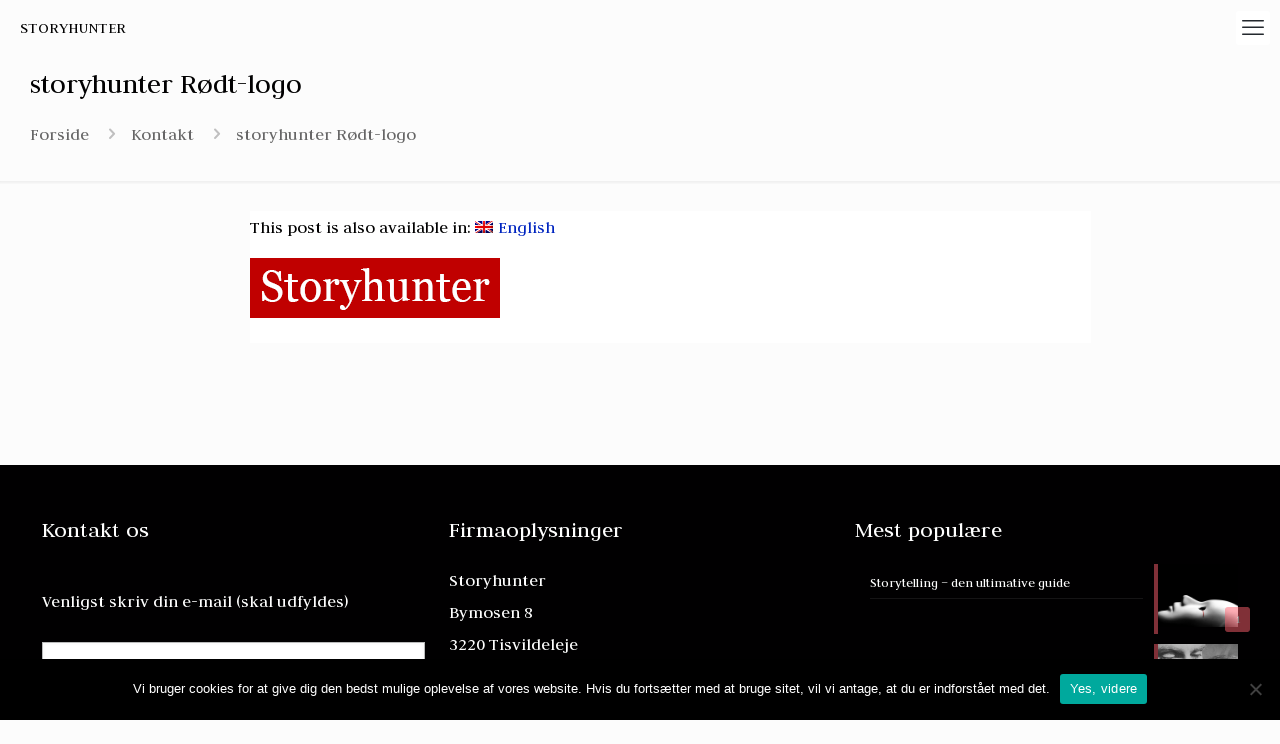

--- FILE ---
content_type: text/html; charset=utf-8
request_url: https://www.google.com/recaptcha/api2/anchor?ar=1&k=6Ld2IJcUAAAAAL-F0jcR9Ku_3jrc5VY2PmG4_tf4&co=aHR0cHM6Ly93d3cuc3RvcnlodW50ZXIuZGs6NDQz&hl=en&v=PoyoqOPhxBO7pBk68S4YbpHZ&size=invisible&anchor-ms=20000&execute-ms=30000&cb=84xb0tddth2p
body_size: 48562
content:
<!DOCTYPE HTML><html dir="ltr" lang="en"><head><meta http-equiv="Content-Type" content="text/html; charset=UTF-8">
<meta http-equiv="X-UA-Compatible" content="IE=edge">
<title>reCAPTCHA</title>
<style type="text/css">
/* cyrillic-ext */
@font-face {
  font-family: 'Roboto';
  font-style: normal;
  font-weight: 400;
  font-stretch: 100%;
  src: url(//fonts.gstatic.com/s/roboto/v48/KFO7CnqEu92Fr1ME7kSn66aGLdTylUAMa3GUBHMdazTgWw.woff2) format('woff2');
  unicode-range: U+0460-052F, U+1C80-1C8A, U+20B4, U+2DE0-2DFF, U+A640-A69F, U+FE2E-FE2F;
}
/* cyrillic */
@font-face {
  font-family: 'Roboto';
  font-style: normal;
  font-weight: 400;
  font-stretch: 100%;
  src: url(//fonts.gstatic.com/s/roboto/v48/KFO7CnqEu92Fr1ME7kSn66aGLdTylUAMa3iUBHMdazTgWw.woff2) format('woff2');
  unicode-range: U+0301, U+0400-045F, U+0490-0491, U+04B0-04B1, U+2116;
}
/* greek-ext */
@font-face {
  font-family: 'Roboto';
  font-style: normal;
  font-weight: 400;
  font-stretch: 100%;
  src: url(//fonts.gstatic.com/s/roboto/v48/KFO7CnqEu92Fr1ME7kSn66aGLdTylUAMa3CUBHMdazTgWw.woff2) format('woff2');
  unicode-range: U+1F00-1FFF;
}
/* greek */
@font-face {
  font-family: 'Roboto';
  font-style: normal;
  font-weight: 400;
  font-stretch: 100%;
  src: url(//fonts.gstatic.com/s/roboto/v48/KFO7CnqEu92Fr1ME7kSn66aGLdTylUAMa3-UBHMdazTgWw.woff2) format('woff2');
  unicode-range: U+0370-0377, U+037A-037F, U+0384-038A, U+038C, U+038E-03A1, U+03A3-03FF;
}
/* math */
@font-face {
  font-family: 'Roboto';
  font-style: normal;
  font-weight: 400;
  font-stretch: 100%;
  src: url(//fonts.gstatic.com/s/roboto/v48/KFO7CnqEu92Fr1ME7kSn66aGLdTylUAMawCUBHMdazTgWw.woff2) format('woff2');
  unicode-range: U+0302-0303, U+0305, U+0307-0308, U+0310, U+0312, U+0315, U+031A, U+0326-0327, U+032C, U+032F-0330, U+0332-0333, U+0338, U+033A, U+0346, U+034D, U+0391-03A1, U+03A3-03A9, U+03B1-03C9, U+03D1, U+03D5-03D6, U+03F0-03F1, U+03F4-03F5, U+2016-2017, U+2034-2038, U+203C, U+2040, U+2043, U+2047, U+2050, U+2057, U+205F, U+2070-2071, U+2074-208E, U+2090-209C, U+20D0-20DC, U+20E1, U+20E5-20EF, U+2100-2112, U+2114-2115, U+2117-2121, U+2123-214F, U+2190, U+2192, U+2194-21AE, U+21B0-21E5, U+21F1-21F2, U+21F4-2211, U+2213-2214, U+2216-22FF, U+2308-230B, U+2310, U+2319, U+231C-2321, U+2336-237A, U+237C, U+2395, U+239B-23B7, U+23D0, U+23DC-23E1, U+2474-2475, U+25AF, U+25B3, U+25B7, U+25BD, U+25C1, U+25CA, U+25CC, U+25FB, U+266D-266F, U+27C0-27FF, U+2900-2AFF, U+2B0E-2B11, U+2B30-2B4C, U+2BFE, U+3030, U+FF5B, U+FF5D, U+1D400-1D7FF, U+1EE00-1EEFF;
}
/* symbols */
@font-face {
  font-family: 'Roboto';
  font-style: normal;
  font-weight: 400;
  font-stretch: 100%;
  src: url(//fonts.gstatic.com/s/roboto/v48/KFO7CnqEu92Fr1ME7kSn66aGLdTylUAMaxKUBHMdazTgWw.woff2) format('woff2');
  unicode-range: U+0001-000C, U+000E-001F, U+007F-009F, U+20DD-20E0, U+20E2-20E4, U+2150-218F, U+2190, U+2192, U+2194-2199, U+21AF, U+21E6-21F0, U+21F3, U+2218-2219, U+2299, U+22C4-22C6, U+2300-243F, U+2440-244A, U+2460-24FF, U+25A0-27BF, U+2800-28FF, U+2921-2922, U+2981, U+29BF, U+29EB, U+2B00-2BFF, U+4DC0-4DFF, U+FFF9-FFFB, U+10140-1018E, U+10190-1019C, U+101A0, U+101D0-101FD, U+102E0-102FB, U+10E60-10E7E, U+1D2C0-1D2D3, U+1D2E0-1D37F, U+1F000-1F0FF, U+1F100-1F1AD, U+1F1E6-1F1FF, U+1F30D-1F30F, U+1F315, U+1F31C, U+1F31E, U+1F320-1F32C, U+1F336, U+1F378, U+1F37D, U+1F382, U+1F393-1F39F, U+1F3A7-1F3A8, U+1F3AC-1F3AF, U+1F3C2, U+1F3C4-1F3C6, U+1F3CA-1F3CE, U+1F3D4-1F3E0, U+1F3ED, U+1F3F1-1F3F3, U+1F3F5-1F3F7, U+1F408, U+1F415, U+1F41F, U+1F426, U+1F43F, U+1F441-1F442, U+1F444, U+1F446-1F449, U+1F44C-1F44E, U+1F453, U+1F46A, U+1F47D, U+1F4A3, U+1F4B0, U+1F4B3, U+1F4B9, U+1F4BB, U+1F4BF, U+1F4C8-1F4CB, U+1F4D6, U+1F4DA, U+1F4DF, U+1F4E3-1F4E6, U+1F4EA-1F4ED, U+1F4F7, U+1F4F9-1F4FB, U+1F4FD-1F4FE, U+1F503, U+1F507-1F50B, U+1F50D, U+1F512-1F513, U+1F53E-1F54A, U+1F54F-1F5FA, U+1F610, U+1F650-1F67F, U+1F687, U+1F68D, U+1F691, U+1F694, U+1F698, U+1F6AD, U+1F6B2, U+1F6B9-1F6BA, U+1F6BC, U+1F6C6-1F6CF, U+1F6D3-1F6D7, U+1F6E0-1F6EA, U+1F6F0-1F6F3, U+1F6F7-1F6FC, U+1F700-1F7FF, U+1F800-1F80B, U+1F810-1F847, U+1F850-1F859, U+1F860-1F887, U+1F890-1F8AD, U+1F8B0-1F8BB, U+1F8C0-1F8C1, U+1F900-1F90B, U+1F93B, U+1F946, U+1F984, U+1F996, U+1F9E9, U+1FA00-1FA6F, U+1FA70-1FA7C, U+1FA80-1FA89, U+1FA8F-1FAC6, U+1FACE-1FADC, U+1FADF-1FAE9, U+1FAF0-1FAF8, U+1FB00-1FBFF;
}
/* vietnamese */
@font-face {
  font-family: 'Roboto';
  font-style: normal;
  font-weight: 400;
  font-stretch: 100%;
  src: url(//fonts.gstatic.com/s/roboto/v48/KFO7CnqEu92Fr1ME7kSn66aGLdTylUAMa3OUBHMdazTgWw.woff2) format('woff2');
  unicode-range: U+0102-0103, U+0110-0111, U+0128-0129, U+0168-0169, U+01A0-01A1, U+01AF-01B0, U+0300-0301, U+0303-0304, U+0308-0309, U+0323, U+0329, U+1EA0-1EF9, U+20AB;
}
/* latin-ext */
@font-face {
  font-family: 'Roboto';
  font-style: normal;
  font-weight: 400;
  font-stretch: 100%;
  src: url(//fonts.gstatic.com/s/roboto/v48/KFO7CnqEu92Fr1ME7kSn66aGLdTylUAMa3KUBHMdazTgWw.woff2) format('woff2');
  unicode-range: U+0100-02BA, U+02BD-02C5, U+02C7-02CC, U+02CE-02D7, U+02DD-02FF, U+0304, U+0308, U+0329, U+1D00-1DBF, U+1E00-1E9F, U+1EF2-1EFF, U+2020, U+20A0-20AB, U+20AD-20C0, U+2113, U+2C60-2C7F, U+A720-A7FF;
}
/* latin */
@font-face {
  font-family: 'Roboto';
  font-style: normal;
  font-weight: 400;
  font-stretch: 100%;
  src: url(//fonts.gstatic.com/s/roboto/v48/KFO7CnqEu92Fr1ME7kSn66aGLdTylUAMa3yUBHMdazQ.woff2) format('woff2');
  unicode-range: U+0000-00FF, U+0131, U+0152-0153, U+02BB-02BC, U+02C6, U+02DA, U+02DC, U+0304, U+0308, U+0329, U+2000-206F, U+20AC, U+2122, U+2191, U+2193, U+2212, U+2215, U+FEFF, U+FFFD;
}
/* cyrillic-ext */
@font-face {
  font-family: 'Roboto';
  font-style: normal;
  font-weight: 500;
  font-stretch: 100%;
  src: url(//fonts.gstatic.com/s/roboto/v48/KFO7CnqEu92Fr1ME7kSn66aGLdTylUAMa3GUBHMdazTgWw.woff2) format('woff2');
  unicode-range: U+0460-052F, U+1C80-1C8A, U+20B4, U+2DE0-2DFF, U+A640-A69F, U+FE2E-FE2F;
}
/* cyrillic */
@font-face {
  font-family: 'Roboto';
  font-style: normal;
  font-weight: 500;
  font-stretch: 100%;
  src: url(//fonts.gstatic.com/s/roboto/v48/KFO7CnqEu92Fr1ME7kSn66aGLdTylUAMa3iUBHMdazTgWw.woff2) format('woff2');
  unicode-range: U+0301, U+0400-045F, U+0490-0491, U+04B0-04B1, U+2116;
}
/* greek-ext */
@font-face {
  font-family: 'Roboto';
  font-style: normal;
  font-weight: 500;
  font-stretch: 100%;
  src: url(//fonts.gstatic.com/s/roboto/v48/KFO7CnqEu92Fr1ME7kSn66aGLdTylUAMa3CUBHMdazTgWw.woff2) format('woff2');
  unicode-range: U+1F00-1FFF;
}
/* greek */
@font-face {
  font-family: 'Roboto';
  font-style: normal;
  font-weight: 500;
  font-stretch: 100%;
  src: url(//fonts.gstatic.com/s/roboto/v48/KFO7CnqEu92Fr1ME7kSn66aGLdTylUAMa3-UBHMdazTgWw.woff2) format('woff2');
  unicode-range: U+0370-0377, U+037A-037F, U+0384-038A, U+038C, U+038E-03A1, U+03A3-03FF;
}
/* math */
@font-face {
  font-family: 'Roboto';
  font-style: normal;
  font-weight: 500;
  font-stretch: 100%;
  src: url(//fonts.gstatic.com/s/roboto/v48/KFO7CnqEu92Fr1ME7kSn66aGLdTylUAMawCUBHMdazTgWw.woff2) format('woff2');
  unicode-range: U+0302-0303, U+0305, U+0307-0308, U+0310, U+0312, U+0315, U+031A, U+0326-0327, U+032C, U+032F-0330, U+0332-0333, U+0338, U+033A, U+0346, U+034D, U+0391-03A1, U+03A3-03A9, U+03B1-03C9, U+03D1, U+03D5-03D6, U+03F0-03F1, U+03F4-03F5, U+2016-2017, U+2034-2038, U+203C, U+2040, U+2043, U+2047, U+2050, U+2057, U+205F, U+2070-2071, U+2074-208E, U+2090-209C, U+20D0-20DC, U+20E1, U+20E5-20EF, U+2100-2112, U+2114-2115, U+2117-2121, U+2123-214F, U+2190, U+2192, U+2194-21AE, U+21B0-21E5, U+21F1-21F2, U+21F4-2211, U+2213-2214, U+2216-22FF, U+2308-230B, U+2310, U+2319, U+231C-2321, U+2336-237A, U+237C, U+2395, U+239B-23B7, U+23D0, U+23DC-23E1, U+2474-2475, U+25AF, U+25B3, U+25B7, U+25BD, U+25C1, U+25CA, U+25CC, U+25FB, U+266D-266F, U+27C0-27FF, U+2900-2AFF, U+2B0E-2B11, U+2B30-2B4C, U+2BFE, U+3030, U+FF5B, U+FF5D, U+1D400-1D7FF, U+1EE00-1EEFF;
}
/* symbols */
@font-face {
  font-family: 'Roboto';
  font-style: normal;
  font-weight: 500;
  font-stretch: 100%;
  src: url(//fonts.gstatic.com/s/roboto/v48/KFO7CnqEu92Fr1ME7kSn66aGLdTylUAMaxKUBHMdazTgWw.woff2) format('woff2');
  unicode-range: U+0001-000C, U+000E-001F, U+007F-009F, U+20DD-20E0, U+20E2-20E4, U+2150-218F, U+2190, U+2192, U+2194-2199, U+21AF, U+21E6-21F0, U+21F3, U+2218-2219, U+2299, U+22C4-22C6, U+2300-243F, U+2440-244A, U+2460-24FF, U+25A0-27BF, U+2800-28FF, U+2921-2922, U+2981, U+29BF, U+29EB, U+2B00-2BFF, U+4DC0-4DFF, U+FFF9-FFFB, U+10140-1018E, U+10190-1019C, U+101A0, U+101D0-101FD, U+102E0-102FB, U+10E60-10E7E, U+1D2C0-1D2D3, U+1D2E0-1D37F, U+1F000-1F0FF, U+1F100-1F1AD, U+1F1E6-1F1FF, U+1F30D-1F30F, U+1F315, U+1F31C, U+1F31E, U+1F320-1F32C, U+1F336, U+1F378, U+1F37D, U+1F382, U+1F393-1F39F, U+1F3A7-1F3A8, U+1F3AC-1F3AF, U+1F3C2, U+1F3C4-1F3C6, U+1F3CA-1F3CE, U+1F3D4-1F3E0, U+1F3ED, U+1F3F1-1F3F3, U+1F3F5-1F3F7, U+1F408, U+1F415, U+1F41F, U+1F426, U+1F43F, U+1F441-1F442, U+1F444, U+1F446-1F449, U+1F44C-1F44E, U+1F453, U+1F46A, U+1F47D, U+1F4A3, U+1F4B0, U+1F4B3, U+1F4B9, U+1F4BB, U+1F4BF, U+1F4C8-1F4CB, U+1F4D6, U+1F4DA, U+1F4DF, U+1F4E3-1F4E6, U+1F4EA-1F4ED, U+1F4F7, U+1F4F9-1F4FB, U+1F4FD-1F4FE, U+1F503, U+1F507-1F50B, U+1F50D, U+1F512-1F513, U+1F53E-1F54A, U+1F54F-1F5FA, U+1F610, U+1F650-1F67F, U+1F687, U+1F68D, U+1F691, U+1F694, U+1F698, U+1F6AD, U+1F6B2, U+1F6B9-1F6BA, U+1F6BC, U+1F6C6-1F6CF, U+1F6D3-1F6D7, U+1F6E0-1F6EA, U+1F6F0-1F6F3, U+1F6F7-1F6FC, U+1F700-1F7FF, U+1F800-1F80B, U+1F810-1F847, U+1F850-1F859, U+1F860-1F887, U+1F890-1F8AD, U+1F8B0-1F8BB, U+1F8C0-1F8C1, U+1F900-1F90B, U+1F93B, U+1F946, U+1F984, U+1F996, U+1F9E9, U+1FA00-1FA6F, U+1FA70-1FA7C, U+1FA80-1FA89, U+1FA8F-1FAC6, U+1FACE-1FADC, U+1FADF-1FAE9, U+1FAF0-1FAF8, U+1FB00-1FBFF;
}
/* vietnamese */
@font-face {
  font-family: 'Roboto';
  font-style: normal;
  font-weight: 500;
  font-stretch: 100%;
  src: url(//fonts.gstatic.com/s/roboto/v48/KFO7CnqEu92Fr1ME7kSn66aGLdTylUAMa3OUBHMdazTgWw.woff2) format('woff2');
  unicode-range: U+0102-0103, U+0110-0111, U+0128-0129, U+0168-0169, U+01A0-01A1, U+01AF-01B0, U+0300-0301, U+0303-0304, U+0308-0309, U+0323, U+0329, U+1EA0-1EF9, U+20AB;
}
/* latin-ext */
@font-face {
  font-family: 'Roboto';
  font-style: normal;
  font-weight: 500;
  font-stretch: 100%;
  src: url(//fonts.gstatic.com/s/roboto/v48/KFO7CnqEu92Fr1ME7kSn66aGLdTylUAMa3KUBHMdazTgWw.woff2) format('woff2');
  unicode-range: U+0100-02BA, U+02BD-02C5, U+02C7-02CC, U+02CE-02D7, U+02DD-02FF, U+0304, U+0308, U+0329, U+1D00-1DBF, U+1E00-1E9F, U+1EF2-1EFF, U+2020, U+20A0-20AB, U+20AD-20C0, U+2113, U+2C60-2C7F, U+A720-A7FF;
}
/* latin */
@font-face {
  font-family: 'Roboto';
  font-style: normal;
  font-weight: 500;
  font-stretch: 100%;
  src: url(//fonts.gstatic.com/s/roboto/v48/KFO7CnqEu92Fr1ME7kSn66aGLdTylUAMa3yUBHMdazQ.woff2) format('woff2');
  unicode-range: U+0000-00FF, U+0131, U+0152-0153, U+02BB-02BC, U+02C6, U+02DA, U+02DC, U+0304, U+0308, U+0329, U+2000-206F, U+20AC, U+2122, U+2191, U+2193, U+2212, U+2215, U+FEFF, U+FFFD;
}
/* cyrillic-ext */
@font-face {
  font-family: 'Roboto';
  font-style: normal;
  font-weight: 900;
  font-stretch: 100%;
  src: url(//fonts.gstatic.com/s/roboto/v48/KFO7CnqEu92Fr1ME7kSn66aGLdTylUAMa3GUBHMdazTgWw.woff2) format('woff2');
  unicode-range: U+0460-052F, U+1C80-1C8A, U+20B4, U+2DE0-2DFF, U+A640-A69F, U+FE2E-FE2F;
}
/* cyrillic */
@font-face {
  font-family: 'Roboto';
  font-style: normal;
  font-weight: 900;
  font-stretch: 100%;
  src: url(//fonts.gstatic.com/s/roboto/v48/KFO7CnqEu92Fr1ME7kSn66aGLdTylUAMa3iUBHMdazTgWw.woff2) format('woff2');
  unicode-range: U+0301, U+0400-045F, U+0490-0491, U+04B0-04B1, U+2116;
}
/* greek-ext */
@font-face {
  font-family: 'Roboto';
  font-style: normal;
  font-weight: 900;
  font-stretch: 100%;
  src: url(//fonts.gstatic.com/s/roboto/v48/KFO7CnqEu92Fr1ME7kSn66aGLdTylUAMa3CUBHMdazTgWw.woff2) format('woff2');
  unicode-range: U+1F00-1FFF;
}
/* greek */
@font-face {
  font-family: 'Roboto';
  font-style: normal;
  font-weight: 900;
  font-stretch: 100%;
  src: url(//fonts.gstatic.com/s/roboto/v48/KFO7CnqEu92Fr1ME7kSn66aGLdTylUAMa3-UBHMdazTgWw.woff2) format('woff2');
  unicode-range: U+0370-0377, U+037A-037F, U+0384-038A, U+038C, U+038E-03A1, U+03A3-03FF;
}
/* math */
@font-face {
  font-family: 'Roboto';
  font-style: normal;
  font-weight: 900;
  font-stretch: 100%;
  src: url(//fonts.gstatic.com/s/roboto/v48/KFO7CnqEu92Fr1ME7kSn66aGLdTylUAMawCUBHMdazTgWw.woff2) format('woff2');
  unicode-range: U+0302-0303, U+0305, U+0307-0308, U+0310, U+0312, U+0315, U+031A, U+0326-0327, U+032C, U+032F-0330, U+0332-0333, U+0338, U+033A, U+0346, U+034D, U+0391-03A1, U+03A3-03A9, U+03B1-03C9, U+03D1, U+03D5-03D6, U+03F0-03F1, U+03F4-03F5, U+2016-2017, U+2034-2038, U+203C, U+2040, U+2043, U+2047, U+2050, U+2057, U+205F, U+2070-2071, U+2074-208E, U+2090-209C, U+20D0-20DC, U+20E1, U+20E5-20EF, U+2100-2112, U+2114-2115, U+2117-2121, U+2123-214F, U+2190, U+2192, U+2194-21AE, U+21B0-21E5, U+21F1-21F2, U+21F4-2211, U+2213-2214, U+2216-22FF, U+2308-230B, U+2310, U+2319, U+231C-2321, U+2336-237A, U+237C, U+2395, U+239B-23B7, U+23D0, U+23DC-23E1, U+2474-2475, U+25AF, U+25B3, U+25B7, U+25BD, U+25C1, U+25CA, U+25CC, U+25FB, U+266D-266F, U+27C0-27FF, U+2900-2AFF, U+2B0E-2B11, U+2B30-2B4C, U+2BFE, U+3030, U+FF5B, U+FF5D, U+1D400-1D7FF, U+1EE00-1EEFF;
}
/* symbols */
@font-face {
  font-family: 'Roboto';
  font-style: normal;
  font-weight: 900;
  font-stretch: 100%;
  src: url(//fonts.gstatic.com/s/roboto/v48/KFO7CnqEu92Fr1ME7kSn66aGLdTylUAMaxKUBHMdazTgWw.woff2) format('woff2');
  unicode-range: U+0001-000C, U+000E-001F, U+007F-009F, U+20DD-20E0, U+20E2-20E4, U+2150-218F, U+2190, U+2192, U+2194-2199, U+21AF, U+21E6-21F0, U+21F3, U+2218-2219, U+2299, U+22C4-22C6, U+2300-243F, U+2440-244A, U+2460-24FF, U+25A0-27BF, U+2800-28FF, U+2921-2922, U+2981, U+29BF, U+29EB, U+2B00-2BFF, U+4DC0-4DFF, U+FFF9-FFFB, U+10140-1018E, U+10190-1019C, U+101A0, U+101D0-101FD, U+102E0-102FB, U+10E60-10E7E, U+1D2C0-1D2D3, U+1D2E0-1D37F, U+1F000-1F0FF, U+1F100-1F1AD, U+1F1E6-1F1FF, U+1F30D-1F30F, U+1F315, U+1F31C, U+1F31E, U+1F320-1F32C, U+1F336, U+1F378, U+1F37D, U+1F382, U+1F393-1F39F, U+1F3A7-1F3A8, U+1F3AC-1F3AF, U+1F3C2, U+1F3C4-1F3C6, U+1F3CA-1F3CE, U+1F3D4-1F3E0, U+1F3ED, U+1F3F1-1F3F3, U+1F3F5-1F3F7, U+1F408, U+1F415, U+1F41F, U+1F426, U+1F43F, U+1F441-1F442, U+1F444, U+1F446-1F449, U+1F44C-1F44E, U+1F453, U+1F46A, U+1F47D, U+1F4A3, U+1F4B0, U+1F4B3, U+1F4B9, U+1F4BB, U+1F4BF, U+1F4C8-1F4CB, U+1F4D6, U+1F4DA, U+1F4DF, U+1F4E3-1F4E6, U+1F4EA-1F4ED, U+1F4F7, U+1F4F9-1F4FB, U+1F4FD-1F4FE, U+1F503, U+1F507-1F50B, U+1F50D, U+1F512-1F513, U+1F53E-1F54A, U+1F54F-1F5FA, U+1F610, U+1F650-1F67F, U+1F687, U+1F68D, U+1F691, U+1F694, U+1F698, U+1F6AD, U+1F6B2, U+1F6B9-1F6BA, U+1F6BC, U+1F6C6-1F6CF, U+1F6D3-1F6D7, U+1F6E0-1F6EA, U+1F6F0-1F6F3, U+1F6F7-1F6FC, U+1F700-1F7FF, U+1F800-1F80B, U+1F810-1F847, U+1F850-1F859, U+1F860-1F887, U+1F890-1F8AD, U+1F8B0-1F8BB, U+1F8C0-1F8C1, U+1F900-1F90B, U+1F93B, U+1F946, U+1F984, U+1F996, U+1F9E9, U+1FA00-1FA6F, U+1FA70-1FA7C, U+1FA80-1FA89, U+1FA8F-1FAC6, U+1FACE-1FADC, U+1FADF-1FAE9, U+1FAF0-1FAF8, U+1FB00-1FBFF;
}
/* vietnamese */
@font-face {
  font-family: 'Roboto';
  font-style: normal;
  font-weight: 900;
  font-stretch: 100%;
  src: url(//fonts.gstatic.com/s/roboto/v48/KFO7CnqEu92Fr1ME7kSn66aGLdTylUAMa3OUBHMdazTgWw.woff2) format('woff2');
  unicode-range: U+0102-0103, U+0110-0111, U+0128-0129, U+0168-0169, U+01A0-01A1, U+01AF-01B0, U+0300-0301, U+0303-0304, U+0308-0309, U+0323, U+0329, U+1EA0-1EF9, U+20AB;
}
/* latin-ext */
@font-face {
  font-family: 'Roboto';
  font-style: normal;
  font-weight: 900;
  font-stretch: 100%;
  src: url(//fonts.gstatic.com/s/roboto/v48/KFO7CnqEu92Fr1ME7kSn66aGLdTylUAMa3KUBHMdazTgWw.woff2) format('woff2');
  unicode-range: U+0100-02BA, U+02BD-02C5, U+02C7-02CC, U+02CE-02D7, U+02DD-02FF, U+0304, U+0308, U+0329, U+1D00-1DBF, U+1E00-1E9F, U+1EF2-1EFF, U+2020, U+20A0-20AB, U+20AD-20C0, U+2113, U+2C60-2C7F, U+A720-A7FF;
}
/* latin */
@font-face {
  font-family: 'Roboto';
  font-style: normal;
  font-weight: 900;
  font-stretch: 100%;
  src: url(//fonts.gstatic.com/s/roboto/v48/KFO7CnqEu92Fr1ME7kSn66aGLdTylUAMa3yUBHMdazQ.woff2) format('woff2');
  unicode-range: U+0000-00FF, U+0131, U+0152-0153, U+02BB-02BC, U+02C6, U+02DA, U+02DC, U+0304, U+0308, U+0329, U+2000-206F, U+20AC, U+2122, U+2191, U+2193, U+2212, U+2215, U+FEFF, U+FFFD;
}

</style>
<link rel="stylesheet" type="text/css" href="https://www.gstatic.com/recaptcha/releases/PoyoqOPhxBO7pBk68S4YbpHZ/styles__ltr.css">
<script nonce="OAoO3EG7ccDTP2InYz8Y9g" type="text/javascript">window['__recaptcha_api'] = 'https://www.google.com/recaptcha/api2/';</script>
<script type="text/javascript" src="https://www.gstatic.com/recaptcha/releases/PoyoqOPhxBO7pBk68S4YbpHZ/recaptcha__en.js" nonce="OAoO3EG7ccDTP2InYz8Y9g">
      
    </script></head>
<body><div id="rc-anchor-alert" class="rc-anchor-alert"></div>
<input type="hidden" id="recaptcha-token" value="[base64]">
<script type="text/javascript" nonce="OAoO3EG7ccDTP2InYz8Y9g">
      recaptcha.anchor.Main.init("[\x22ainput\x22,[\x22bgdata\x22,\x22\x22,\[base64]/[base64]/[base64]/ZyhXLGgpOnEoW04sMjEsbF0sVywwKSxoKSxmYWxzZSxmYWxzZSl9Y2F0Y2goayl7RygzNTgsVyk/[base64]/[base64]/[base64]/[base64]/[base64]/[base64]/[base64]/bmV3IEJbT10oRFswXSk6dz09Mj9uZXcgQltPXShEWzBdLERbMV0pOnc9PTM/bmV3IEJbT10oRFswXSxEWzFdLERbMl0pOnc9PTQ/[base64]/[base64]/[base64]/[base64]/[base64]\\u003d\x22,\[base64]\x22,\x22SsOZM8Oow6vDosOxJcOsw44bIMOUwrkAwohowp3CvMKpN8KFwonDj8KOPMObw5/DjcOMw4fDunTDjzdqw5FgNcKPwpPCpMKRbMKYw73Du8OyAQwgw6/[base64]/CnsOlw5TCggTDgMKBw65UwoTDmsO2w7Yjw4JswqrDhBjCqMOtIUU2bsKUHC4LBMOawqTCgsOEw53CpcKkw53CisKGUX7Dt8O5wpnDpcO+AV0zw5ZJJhZTGcORLMOOd8K/[base64]/DqMKrwq/CkcOlJijCvMKDw5XDjmYFwpjCsWHDn8OSa8KHwrLCscKAZz/DukPCucKyLsKcwrzCqF1Sw6LCs8OIw7NrD8KpJV/CusKyb0N7w6bClAZIdMOgwoFWU8Kew6ZYwpstw5YSwrw3asKvw5vCgsKPwrrDocKlME3Do2bDjUHClwVRwqDCnjk6acK6w6F6bcKUHT8pIC5SBMOawrLDmsK2w4nCpcKwWsO5BX0xDMKseHsewq/DnsOcw7zCusOnw7wgw7BfJsOuwpfDjgnDh2cQw7Fuw61RwqvCtUUeAWlBwp5Vw6LCgcKEZXUmaMO2w6U6BGB5wr9hw5UBI0k2wqDCtE/Dp3UqV8KGTwfCqsO1EUBiPkrDg8OKwqvCnyAUXsOuw5DCtzFwIUnDqzbDi28rwqlTMsKRw6nCv8KLCRwYw5LCox3CngN0wq0hw4LCulcQfhckwrzCgMK4GsK4EjfCrlTDjsKowpDDjH5LesK+dXzDqD7CqcO9wp1gWD/Cj8KzcxQ6KxTDl8OIwrh3w4LDgMOjw7TCvcONwrPCuiPCqkctD3Fhw67Cq8O1Cy3Dj8OKwpt9wpfDpsO/wpDCgsOdw4zCo8OnwqHCn8KRGMOrbcKrwpzCoWlkw77CkxEudsOeIh02GMOAw59cwqtaw5fDssOBGVp2wpcsdsOZwoxmw6TCoU7CqWLCpXI+wpnCiGhnw5leClnCrV3Dg8O9IcOLZBoxd8K1X8OvPUfDgg/[base64]/DvsOVSQvCohQoVsKJw5/[base64]/CrkHClUYqwpZtwpvCm8KUw6bCqBfDhcK2w4TCgsOGwohnH8OEL8OASwV+PlcFRMKCw5NZwrNAwq80w44aw4New5oFw53Di8OsKg9TwrtHPh/DsMKxRMKUwqjCgMOhGsKhFHrDsiPCoMOjGQfCnsK9wqLCqMOAb8ODWsOYOcKEbQPDtMKRFRpowo9FF8KXw6I8wrjCrMKDEg4GwqQafsO4QcK5C2XDlmbDj8OyAMKDXsKsccOEbSJKw64Fw5g4w6pKIcO/[base64]/CtiPDnGTCk046w6rDmkgNY3MWDMOcQMKtw5zDmcKFBcKdwrAbL8O/wobDkMKSw5LDucKwwoLCjjTCgxLChRdhJnfDqTTCgi7ClMO1MsKLUEwnC3/CscO+CF7DpsOIw77DlMOWIzIZwqjDozbDgcKaw7Zfw748IMKBGsKRSsKMEwLDsGHCkMOYFE5Fw6lfwphYwrDDjG4TYWMwG8OYw49NSD7Cq8KmdsKAH8KPw7BJw4XDog3Cr2PCswnDtcKnB8K+J1prPDJsRsKzPcOWJMOXPEE0w4nChVHDqcO6TcKjwq/Cl8OVw6hscsKqwqvCrQbCgcKrwpvCnSBZwr9cw77CiMKvw5DCv0fDrTMNwpnCh8KGw6UswpXDlTM4woPCuVlvA8OFF8OCw4how5pIw57CnsOFNj9ww4pzw6LCpU3DvlvDh17DtVoCw79/YsKGV0nDkjo3X0QmbMKmwr/CvD9Fw4/DhMOlw7rDt3dyE2AZw5PDh33DmXYBCihQaMKhwqoiMMO0w67Dki0YFsOlwpHClcKORsO9JMKUwqRqZ8OIAz4JZMOHw5PCvMKhwplOw4oXbFDCtQrDsMKmw5DDgcOHGwFLd0wRM2DDp3HCoBrDvip2wqbCpmbCpijCsMKEw7M+wp8cE3xGGMO+wq/DlTMowqbCvghuwo/CpVElw5oMw7lTw64Dw63Du8ORfcO9wrlsT0hNw7XDg0TCmcK5bU5hwojDpycfBsOcLBk+RzZ9BsKNwp7DlMKLf8KmwoTDjQbDpljCoCYPwo/CsSDDoAbDp8OIeHklwq7DlhXDlz/CsMK3TjwVVMKew5psBzLDucKFw5DCqsK0f8OSwp8pPCMVZRfCjATCscOPF8KfUWPDrFxWfsKlwq1rw7RTw7jCpsOlwr3DnMKFH8O0TxbDn8OqwrTCoFVJwpI0VMKHw55WUsOVMFHDtWnCvTM3XMKQX0fDjMKNwprCoGTDvwXCqcKJY3RbwrbCvj/Cj2DCrGNGaMK1G8OWeGfCpMKjwqzCvsO5XSrCrzY/L8ODSMO7w5Vxwq/ChMKDAcKVw5LCvxXCuSnCmmcjasKAbHAjw6vCn19DdcKow6XCu0LDn38awot7w75hDV/CgHbDi3fDpSHDi1TDqRXCisKrw5Exw4JHwoXCvE11w75Rw6TCliLCrsOZwo3Cg8O2PsODwrsnIhl0wqjCs8KGw5lzw7DCjMKUOQjDihHDsWLCiMO/ZcOlw6VxwrJ4wrF0wocnw7MNw57Dn8KfacOmwrHCnMK8DcKWb8KkYcK6AMKkw4bClWk8w5gcwqUPwoDDinXDgULDgQvDhHLDnwDCnhFcfV0twqvCnBXDgsKDDjEAACvDqcKqbDzDqn/DuDzCvsORw6TDtsKWCEvClhMMwoEXw5RkwrJowo5jY8KpURpcUQ/CvMKow7Qgw7gzB8OUw7Z+w7bDsW7CtcKGX8K6w43CksKfOMKiw4nCnMORVcOWc8K7w6vDnsOZwq0Kw5oaw5nDs3I5worCpgnDq8KMw6JXw4/CtcO9UHPCu8OsFxHDnkjCpMKMSSrCgMOxw57DiVkzwq5Hw79bNMKWAFNNVioYw792wrzDsScYRcOUQsKTbsKow5bCkMKJFx/CrsOfX8KBMcK6wpERw4VzwpLCkMOdw5VWwozDqsKowqUxwrLDrk3Cnh82wp0Swql0w6vDqgxxWMORw5XDqsO3TnArRMKBw5NGw4PCjVkYw6fChcKqw6TCssKNwqzCncKyGMKrwqp+wogAwowDw7vCvDFJw67CgSjCrVfDpjBJbcOXwrNZw4IjMsOawqrDmsKDXz/CiHo0fSDCt8ObdMKbwqXDkwDCp38TZ8KDw79tw5Z6HS99w7zCn8KVbMOgDsOswrFvwp/[base64]/wrA/w5zDtMOCGsKiUcK8LmTCu2/DhsO5QwcnDjlzwqdMQFzCicKuf8Kdw7DDr3rDg8OYwrzDscK8w4/[base64]/DpmIEIsOCwq0+w5nDqE/CgGchwqDCscONw5vCt8Kgw6B2NXdyXHDCoDxWUcK3SSPDmcKBRxV2f8OBwoNCLXgtKsO5w4zDoAnDj8OkScOGbcOAPMKyw4VJZykyWiU0Kw9HwqLCqWc0FB9Bw6N1w5AAw4PDkTZ4TzwSH0jCmMOQw4oHDhpFPcKRwqbDmg/CqsObDmjCuB9QPWRKwoDCv1c9wqECOlLCrsOAw4DCiVTDnFrDi3RbwrHDkMKnw4tiw4NOPRfCgcOhw67CjMKibcOjXcOCwr5+wosUbz3CkcKcwrnDmHMfRUnCmMOef8KSw6FtwpnCr2NHMsOwYcK/ckrDnUQsPDzCuQjDisKgwp1ZRcKbYsKPw7l+IcKcKcOOw4vCk1vCn8O7w7kWeMO3bQkxAsOFw4/[base64]/[base64]/CisO2w7oQw4DDiMK6wqrCscKywpzCg8KGw5VOwo/DusOlM04EY8KAwoPDi8Oqw6srOR4zwrhdY0DCvzbDv8OYw4/CtMKqVcKiSh7DmXAewp8mw6RGwq3CphLDk8OSRh3DjETDhcKewr/DoxvDj2DCicO3wr4YaA/CrE4awp1sw4pRw71sK8O7Dy5OwrvCiMOTw5PCjTjDkQDClHvDlj3DpB8ie8OYGnF0C8K6wrPDgRUzwrLCnCTDq8OVJsKaLlnDn8Klw6PCoQDDrBk6w6HClg0JbnBMwrxPEcOyBMKawrLCnGHCmDDCtMKUdcK7FQFbbx0VwrzDksKaw6/CuGZAQgLCixkjF8OIdxxVeBfDlmHCky4Rwoo1wootbsKKwrltw6k7wpNjUMOlDmovPivCsRbCggU0fwIYRzrDi8Oqw5Bxw6DDr8OSw7NSwpLCt8OTHDF/[base64]/[base64]/DlsKXw4vDuWRfI8OmwrxYwp3CtUI2w63DlD3CqMKrwp44wp3DsRTDqSdDw6N3aMKLw4vCkGvDvMKDwrbDq8O7w5YKT8OqwpgjM8KZSMKzVMKkwqHDrmhGwrBSQG8QEHoTECjCmcKRMB/DsMOaXMO1wrjCrxHDiMK5Uio9G8OEQjgxY8OINnHDtjodL8KZw5nCs8KpEAvDrGnDkMKCwoLCj8KPT8K1wozCig7Cv8K5w4FuwpkgG1HCnWwHwqAmwrdQGR1VwpTDjMKUG8OuCVrDl0N2w5jDq8ONw7vCv1t4wq3CisKIVMKfLyRVUUTDuFccPsK1wqvDghMXOhYjBw/ClRfDlBYywpIQH0fCoR7DjzNeJsOMw5LCgj7DpMO6HClAw5g6ZGEaw57DmcOOw7o6w5ktw6Rawq3Dv05ObxTDlBZ8RcKeRMK1wq/Cvx/CuhLDvHkSUMK3w75EJhzDicO/wrLDmgDCr8O8w7HCjEltCAnDsjzDpsO0w6Bsw5zDsmhnw6PCuUAvw6bCmFEgasOHQ8K9CMOFwpQRw7HDlsOpHkDDuCzDlQrCsUPDnn/DmULDoAXDr8KJHsKEJsKCL8KiWgnCt10awrbCmGEAAG8nHgPDizrCiBzCisKgV1xCwoRuw7B/[base64]/Ct8Ozc8KvwqbDrcOWw6QkdcKZLsK8w48KwolZw7R0wpAiwrXDlMO/[base64]/CusO8w4s9JxkBw4TDrDzChsKhw4UIw67DqnHDtBlhQQ/DgUbDnTMCGnvDuXfCvsKcwoDCgsKtw4UgRsOhRcOPwpHDjGLCt3jChh/DrkjDonTDrsOQwqBowqJ2wrdVcBfDkcKfwoHDpcO5w4fDoVvCnsK4w5NiZg0swpd6wpg7cl7Cv8O2w7M5w69ZDxXDjMO+W8OgW0Qdw7NOHR3Dg8KwwqPDj8KcXEvDmy/CnsOeQsKLGsKpwpfCoMKQPkFOwrfCm8KWDMK+DzTDpFnCvMOQw6c8ImzDmiTCjcO8w5rDlHshacOVw7IDw6QwwoAheRZjERU+w6/DuwZOI8KRwrVPwqtNwqnDvMKiw7HCqjcfwrQXwoYfSVdTwoVWwoU/[base64]/DqzNzOsOXIwshwrfDjsO/DcOfHWAAVMKDwqMUw5jDp8OAdsKrRGnDgx3CksKpNMOzG8Krw5gSwqPCtxd9T8KPw41Kwo9swrsCw5pKw5xMwrbDncK4BG/DlXMjQwfCtwzChxgCSC85woMrw5jCiMObwqhyS8KzLBUgPsOMM8K/VcKhw5pxwpdUQcOeAUFkwr/CvMOvwqTDlh18YGXCszx3N8KGc0zCsFjDrnXCn8KyfMKbw57CgsOPAMORXmzCs8OiwpBTw5UQYcObwoXDlzvCqsKhfS1Tw58DwqLDjAXDnjbDpDodwp0XZB3DucK+wonCrsOLEsO6wqjCunnDpRZvPh/CuCl3bX5Pw4LClMOKFMOnw7AGw5TCqkHChsOnHUrCmcOAwq/[base64]/w7XDscOEw7w8XsKSGsOkd8K+w4zClhwedMOHwpbDtFHDucKQcwwgw77DpCo8QMOceH/DrMKmw6tnw5FTwofDqkJVw7bDr8K0w7HDsEU2wonDs8OfH35ZwoTCusKnacKZwo51RH54w5MGwq7DljEqwo7CgSFxcTvDqQ/Clz/ChcKlVsOpwpUYej/ClhXDqFzDmyXDpgYhwoRbwrNpw7rCjz/DthjCt8OnZ1XCrGzDu8KUOsKYHiN5F2zDq1grwq3CkMKyw6fCjMOCworDt33CrEnDgn7DoxLDoMKtWMK3wromwr5nXH1TwpbCim1vw44zCnRJw6BMA8KkPArCu1Bswq8AYMK+NcKGwqcEwrHDh8OSJcKpAcOdXiQkwqDDsMKPYXtfUcK8woQxw7XDpSLCtk/DncKxw5M1QAFQfmgqw5UEw5AhwrVCw7QKbjwUHkLCvykFwoBtwqVlw5PClcO5w47CojLCh8KESxnDlhDChsKjw4BZw5QhBTfCrsKDNjp/UW5oIgTDpXE3wrXDscKBZMOqW8KKHHtrwpl4wr/[base64]/w5zDt8KzwoPDgyZqKsOcMj7ClsOiw6w+wr/DosO0FcObf0TDn1LCk1A9wr7CksOZw7sWBmt1YcOaCFDDqsOkwozDhidiV8OPEwDDnFYYw5LDnsK8MhbCvm8Gw5TCuB/DhxkTOBLCkzl9RFwrIMOXw6PDsBXCiMKjAWBbwpQ4wprDpFMMLsKSGC/[base64]/DoxHCuMKzw6XCt27CkcO9dsOjEMOcZxfCrcOeWsKZEFd8w7Vow4DDmHXDs8OWw71OwrorVHNvw7nDmcO2w6DDiMOwwp/DjMKDw4QQwq5wFcOUY8Oww7XCjMKZw7rDqcKLwocow7nDgix1Rk8sQsOCw6Q3worCkG3DukDDi8O3wpXCrTbCmcOBwqN6w6/DskrDpBI7w75jHsKGV8K5Xk3DtsKCwqYQYcKpTwg8TsKjwpAow7vDi0bDi8OAw60nDHJ4w4R8YW5Kw753ZcO/ZkfDgcKsT0LCkMKTGcKbJQHCtC3CgMOXw53Cj8K7IyFRw45zwplJfFxQFcOGFsOOwo/CmMO4d0HDj8OWwpQhwo0zw4JXwrbCn8K5TMOuw5vDuTbDiUnCvcKQKcO9GG0WwrPDscOkw5jDlg5Gw6PDu8K/[base64]/DiFkcwrNsUsKwwpjDs8O3Ag0dfMO/w43DmEg/f8KHw5/CoXrDlsOqw49GeXdrw6HDl33ClMOyw6cqwqjDnsKywq/Dom1wW3LCt8K/KsK0wpjCl8KHwosKw4/Dr8KSdW/[base64]/EkfDusOTw4AJwoHCnGwIw4bCuFlyw6LDtSctwq0nw79sAE/CjMKmCsOqw4gIwo/CiMKmw6bCoE/DmcK5TsK6w7fDrsK6XcOQwpDCgVHCnMOWPFHDjkQgQ8KgwpDCv8OwcBlrw6UdwrAsFicSGcOQw4bDucKJwpnCmm3Co8OjwolABD7CjcK3RMK+w53DqWIxw7vCucO7woUpWcOMwoROQcKkOiXCr8O9Ix/[base64]/DmSBAAsKQw5LCpMObb8O9wq7CrUzDusOFw4A0wrrDoiDDr8OywpdawotLw5zCmcK7OMOTw4J9wrXCjw3Dtj07w4LDo1LCkhHDjMOnSsOqNcO7K3BEwoYRw5kgwpnDrBZwawoswqlqKMKSP1gbwq/Cl0suJSnClcOAY8KowpVsw5DCqcKyc8O7w6zDrcKLbiHDu8KMfMOAw7jDtkpgwrgYw6nCt8KUSFY5woXDmB0sw6vDn0PCvT56UFDCncORw5XCmw0Ow7PCnMKpd0Fvw5HCtiR0w6/Dok5Cw7nDhMKIScObwpduw7k2AsOGFEnCr8K6GsOOOR/DhU0VPHxIZw3Cg1E9Bn7DtcKeKBYVwoVJwqEUWmE5HcOowoTCn07CnsOmOiDCu8OsClINwrFAwr5CaMKaVcOJwrkjwo3ClsOZw7gKw7towpNpRhLDoULDpcOVKHkqw7XCqm/[base64]/DjMOlwqIlw6YDwqnDjFbCvyAXUGltw6oBw7nCpk5JQEIhZS5kwrFoWntPFcOewozCmwPCvQcISsOtw4V+w4AVwqjDvsO3wrM+L3bDhsKeJXbCkWsjwodSwq7CrsOiU8K6w7JrworCnkBQAcOmwpvDhD7DsUfDuMKMw48QwocxLAxxwqvDkcOnw5/Cgi9cw6/DicKtwql8bk9LwqDDgRrDowFhwr/CiTHDpWoCwpbDuQ/[base64]/CiMKew4dRw6DDvcO3QB0zAMK9woXDr8K+wrohCnJnESxbwqfCq8KcwqXDvcKCd8O3K8OBwoLDmMO7TzVOwr1hw7RECFBzw53CmyDCuj96csOjw6oQOHIMwp7CvcK5OkfDsE0kRz4CaMKIYMKSwofDosOzwq48K8OIw67DosO9wrA+C2gqA8Kfw5drQ8O3AEzCm3/[base64]/w5E9w5rCmcKMcj/DjAvDlj0Kw5wRwo7ChWpVw6PCpWTCsTVpwpHDjhgdbMObw4DCrXnDuTRTw6U6w5bDrMOJwoRDTSBrLcKJWcO6N8OcwqFQw6jCkMKqw5krDwAuEsKSADgSOXwBwo3DlDTDqGNKaC0/w7LCm3x3w7XClTNuw5zDnWPDmcK7PcKYIn8bw6bCosKuwrnDksOFw7/DoMOgwrDCj8KAwpfDslHClTEww4YxwqTDinjCv8KCB2R0RDUmwqc/Y3Y4wr04I8OoPnBWVA/[base64]/w5rDkVDDs8O3w5TCgMK/ByTDph7DkcORw6IywoXDhsKBwoUTw7ppKCLDoEfCmATCp8KJOMKxwqAvGD7Dk8Otwq5/IRPDsMKqw6TDoyXChMOzw7XDg8OYUkV0VcKSVz3CqsKAw5I6PsKpw75ywrcQw5bCv8ObKUXCncKzb3E5a8OBw5p3W3djOQDCkVvDjSlWwqYrw6UpJTxGAcKpwpUlSjHChFLDs0ABwpVyawPCisOsPU/Dp8Kge1vCtcKKw5dEC0B7axspKQfCgcOmw4LCtlzClcOHV8KcwrphwqV1S8OVwrknwrXCgMOCQMK0w7p2w6sRZcKcY8Oyw5wMcMKSPcOlw4plwr94fRdMYE8eKsKGwqfDhQ7CiCE1C1rCpMOcwpjCksKwwpXDv8K1BxsLw7c5GcOuAG3DkcK/w6IRw5vCscO/U8O/wqHCrSU9wpHCjcOHw59LHgtDwozDqcKcQyZsHzbDlsOcw43DljwvbsKCwovDqsK7wpPCu8Kia1rDmGXDsMObHcO4w6ZEUxI7KzXDpFxzwpfDrXQ6UMODworCv8O8ewk9wpAMwq/DuyLDpkshwrcqXMOgDC9nwpTDi1/[base64]/VsKSYBbCrsOeRMO+w6TCqcKTwq1lTEnCpn/DiC4DwpoFw5/CocKCZR7DtcO5HBbDrcOFXcO+QhrCnh9Hw5pywrPCrhA/EcOKEhw3wochVcKHw5fDombCnl7DnBHCgMOQwrXDlcKRV8O5XUQcw7JnVGlNbsOTYX3CoMKoFcKXw6pCASvDjmIuRUfCgsKVw6QfF8KgUyJ/w5cGwqEWwqBIw7TCvHbCm8KKehUQaMKDY8O6YMOHQAx9w7/DmVxfw7kGajLCi8O5wpsxdFtRw6Z7wrPCnMOwfMKRPBJpX1PCnMOGbsKkR8Kee3M2RmzCr8KWEsOnw4bDlgfDrFFnZFzDtjQ1c1JswpLDi33DuELDnh/Cj8K/wrDDvMOHRcOcJ8O+w5VPXWoddMKcw7bDvMK/YMO9cFRyccKMw71Pw7nCsWR6wrHCqMOowqINw6xnw4bCvjDDoXTDuELCnsKOS8KQXBNzwpLDuWjDmkoiVBzDnyrDr8OIw73CscOjekxawq7Dv8KqcUvCnMOQw7d1w7URJsKvdMKPFsKswroNcsO+w6MrwoLDpH57NB5SE8OJw4NMEsOUZT5/M1YaD8Oyd8Ocwr4/[base64]/C8Oow7rDusOGZxYQOg1/cBPDgEvCskDDhB4Ew4Jaw4ZpwohcVSUsC8KocjB6w69fMBPCj8K1KTnCosOGbsKXa8O/wrDCmsK5w5UWw6JhwpUIU8OCc8KDw6PDgsOJwpoVB8Onw5R/wqLDgsOMZsO0wqdmwqQeRl09AjcrwojCsMKMf8KMw7Qow4LDrMKuGcOhw5TCtn/[base64]/CriPCgcKAw6zCuTXCjj7CsWQuT8OhF2M5OhLDpwlhXFAqwrTCv8OcLnl5dCPCtcKcwoEwXycdWQ/[base64]/wpbCmcOfw6BQM2DDtsOxw7HCkDfDisKtI8K5w53Dv3/[base64]/acOYUXEwR8OewpzCokJwacKbfMOubsKIw41jw7hJw5TChHoYwrN4wpXDoA/[base64]/DpMKdw6lkJcOlJT8Rw4kbf8K3w73DjitywprDrn9QwrJcwpTCq8OhwpTDvsK/w6bDq1Zzw5jCqTw0dSPCmsKxwoU5EkJ/KGjCkwfDoGxjwqthwrjDkl0CwpvCrDXDnXjCicOheQfDoznDjT4XTzjClsKGS0psw5/DskfDhRXDvWVpw5zDjsOFwq/DnQJ6w6srEcOsAsOFw6TCq8OVe8KnT8OGwq3Dq8OlK8O5KsKQBsOuwqbClcKUw4JTwoLDuTtjw5ZgwrpFwr4HwpDCkBLDikLCkMOswrfDg2cdw7fDt8KhCkxhwpXDlU/CpQ7DpUPDnG9iwo0lwrEtw6MsVgJMAXBSJMOyQMOzwqwRwofCg2N2NhcKw7XCk8OOHsO3WHcEwobDqcKBw4DChcOrwoETwr/Di8OHDcOnw7/CuMOPNTwkw6HDl3XDhw7DvhLCnS3DqUbCi0oWAjkUwpFnwqXDrlRBwprCp8O3w4fDk8ORwpEmwp0VMcOmwppXCV80w7l4CcOuwqd6w6UoK3wUw6opYBfCkMO2OQBywoDDvCDDnsKHwpXCgMKfwrPDgsOkOcKhWMK/wpsOBD5HBAzCkcKRTsO3Z8KLCMKzw7XDvivCnWHDqHxZcHZNH8KQeHDCrRDDpFHDn8O9CcOOIMOVwpAkVVzDlMKlw53DgcKiL8KqwqR6w4/DmErCk1taEjZZwqbCssOrw5jCrMK+woEww7FvFcKyOFfCucK0w7wvwqvCkXXCtGE/w4zDhSVuUMKFw5/CpGlMwoAxHsKvw5pWJiVQeQBZecK7Y0wBRsOwwocNQGxGw7dUwqrDp8K7bMOrwpHDphjDg8KDFcKiwqpLX8KDw5pdwro8Z8KDRMOHUG3CiHvDk0fCucOEaMKCwr5IJ8KHw6kUEMO5csOvUjzDtcOJBCLCrwjDrcKDaXPCgQdEwp0EwpDCosO/OQ/Dk8Ktwphbw6DCoVvDhhTCucO+DQs1fsKDTMKVw7DDlcKlWcK3VjZ6XyMww7TDtDHDmsOOwp/CjsOSW8KNCAzCqzl4woHCu8OEwprDpcKgBGvCqncrwozCg8OBw6kyUBnCmDAIw6p4wrfDnDVkMMO0az/[base64]/Cl8KqJMKrOMK5wqdqeXYqwq3Dt8Kvw6TCn8K4wrQOYjJ+LMOzdcOEwp1LXg1dwpMkw43DtsOcwo07wpbCsFR5worCvR5IwpPDuMOVWl3DkcO3woVKw7/DvBDCqlHDv8Kgw6JOwrjCjUbDosOSw5c4X8OSCX3DmsKWw5lLIcKAI8K9woBdw6YpBMOdwrtqw5wOBCnCrz4Vwo9eUQDCqhdeOQDCsTbCn3kJwo41w4LDnEdxacO2QcKaAhrCv8OLwqnCjVBfwpHDlsOqBMO+JcKZSEU/woPDgsKNAMKSw6g8w7sdwrjDvjzCqBASYkUXCcOpw7wyLsOCw7LCgcKHw6c8QzpJwqHDsRrChsKhYwFlAm3ClzXDiBs4YVAqw4vDuHZVR8KNXcK6ARXCl8Oyw4XDrw3DvcKeDU3DgsKUwqN9w5ALYDVaWSfDqcOsDsOceX9yHsOkw6N/wpDDuQzDuFo/wpvCmcOSBMO5ClLDlyJ+w70BwqvDpMKlD13CmUokL8ODwrXCqcOTU8Oww5XDonnCsxIzf8KscD1Vf8KRN8KQwpcLw4wtwpDDh8KXw7fCmnMBw6fCnEh5QcOnwrgwCsKjMWVzTsOVw4XDqMOMw5HCkVDCtcKcwqHDv3TDi1LDhh/DvMKoDGPDpRTCvwrDsBFLwq5wwoNKwrHDkW0JwrnCl0N9w43CpBrCvUHCuTDDmsKcwp8zw6bDpsOUSTTCmynDmQFiUV3CvcOnwqjCpsOPGcKNw64iwpnDniU6w7vCvXV/XcKKw5vCpMKLGcOewroPwp/DnMOHecKfwr3CjhrCtcO3JVZuCAVzw6fCtzXCvMKww7pUw4TCkcKtwpPCv8Krw60FAScYwrg+wqB/KAMKXcKGPlbCuzVdWsO7wogKw61JwqvCoQXCvMKSHlvDucKnw6B+wqEEJcOsw6PCkUl3F8KwwrZeKFvCmg5Qw6PDoD7CisKrW8KVIsKoMsOsw44iwqnClcOge8OQwqLClMOnWmcrwrYKwqTDm8O9EsOrwrlFwoPDlcK2wpcJd3nCjMKkV8OyLMOwSn9/w7doU1FlwqjCncKHwph9SsKIIcOSDMKFwpXDonjCsQVgw5DDnsOyw4nDrQfCn2kew6EWG0TCizVkQMO+w5ZUwrjCiMK7SDMxFsOnCsOqwo/DvsK+w47CrMO0MS3Do8KSXMKzw4jCqk3DuMKDB0APw59Pw6/[base64]/Cl1bCgcKNw7bDthfClcOHwrjDrcKSAmYEw688w5BCaMKaRzPDkMK8WHPDt8OlB2jChD7DiMK/AMO4QGEQwrLCngAowrIuwq8ZwofCkBTDncKWNsKyw4I0aDAVJsOpXMK6BTTCqmV5w5wZbEhvw5nCn8K/TQfCi2nCv8KWIU/DucOzcR4iHcKZw6TCpzpZw4DDtsKLw5jDqHQqVMOgchMAdDUJw6AnZllGesKIw6pgBls7eEjDncKgw5HCh8KHw6t8XjsuwpTDjT/ClgTDp8KLwqE4HsOGHHp+w4lYY8OQwoJ/RcOrw7kbw67CvgnDhsKFCsOcX8OELMKIQMOGGsKlwpkYJCHCkF7DrwAOwrhrwqk5J08XEsKAJ8OQL8OJJ8OcWcKVwovCg0HCp8K4woI2VMO6GsKzwoQvDMKzXcO6wpHDlxowwrEEQWnDo8OSOsO1FsOSwoZhw5PCkcK/ByhIWMKiDcOOJcKGBgknFcKLw47DnAnCkcONw6hlAcOjZnsoccKVwqHCgMOxEcO6w7EDVMOvw5RTIxPDgxTDvMOHwr5XBsKyw5k9PQB/wpxmBsO/G8O0wrUoQ8KvPx4LwpPDp8Ksw6VzwojDo8KMGVPCkUXCm0k7BMKmw6YBwqvCnBcQVmY9F3o9wo8sIkJOB8OdOBM+LX/CssKfBMKgwr7DvsO5w6TDkSciGcKEwrLDuQtiE8Oiw5pAOVPCjRxYYRgvw7fDscKow5TDlxXDnxVvGsKWZgMSwq3DrXpZw7HCpiTDsyxowpDClXAgHSPCpj1OwrDCl1fCicKrw5wAZsKVwpdPCQ7DjwfDiWxxPMK0w7MQU8OkCA8OHzB/LDvCjXVnDMO2CMOuwrUmAFIgwpIUwp3CvUd6CcOzccK3XxTDrCxWWcOfw4nDhMOdPMOKw7RGw6HDqhMXOlFrFMOwJmTClcOPw7glZMOTwos8W3gQw5TDp8OKw7/DqcKKS8Oyw7MpTsObwrrCnT7Cv8KYL8K1w6gWw43DsRA0aQnCq8KbIEhrPMO4Az8TGR7Dpg/DisOVw53DjSASPBsZayHCnMOpXcKuIBplwohKDMO8w65IJMK8A8KqwrZRH3VdwqfDm8OOahzDssKUw7FQw47DpcKbw6PDokrDksOwwqJcHsKXaH/Cm8OJw6vDjTR/I8OUw5p0w4TDkR8Rwo/DrcK1w4zCncKZw5MLwpjDh8O+wqt/[base64]/CksODwr9yAQPCmBBwwpfDhcKPFMOawqQpCMKhwrvDlcOAw5/DvwfCtMKGw7pTTkHDqMKKN8KpDcKaPi53N0BUE2jDucKEw5XDvE3DosKLwrYwBMOvwp0bMMOqcsKbO8K5Ag/DqCTDrcOvSEPDlcOwGFRgfMKaBC5DVcO8FwrDmsKXw6RNw7bClMK4wpMKwp4awpbDnHHDhUbCksKkMcOxAFXChMOPVGvDq8OsIMOLw6piw7VaLDMCwrsRZB3Cu8Ojw4rDpVZHwqlrScKqOsKUHcOGwpUzKk92w5XDocKnL8Kcw4/CgsO3ehR7QcKVw7/[base64]/Dvk5wwqrCqcKkbVhbw5DCqHADw5LCtwXDosKUwr9KBcK1wq0bHMK3B0rDpjd2wrN2w5ctwrfCpBDDmsKQDHXDhWnDpQjDpXTCiX5Jw6EgZWzDvGTCnAtSIMKmw6/Cq8KaM1nCuWhEw7fCisO/[base64]/[base64]/DkCHCmQDCn8KeLjzDo37DnXt6wpLDhCUUw4QCwpnDlCrCsV00CX7Col8fwq/DtWXDu8KFUGDDvFlNwrZ8P0jCnsKxw7ZAw5vCug4YPAJTwqEZX8OZRHHDqcOxwqMEK8KVRcKowogiwrx0w7pYwrfCm8OeS2LCtkPCtcOwL8OBw5FOw4XDj8O5w6XDt1XCqBjCn2BtEcKvw6kgwroawpABbsOSBMO/[base64]/CnsKiwojCn8KQd3rCtcOyw4kcw4N/w7A6w7okw77Ds07CmsKFw4zDicKsw4DDmsOzw6lCwo/DsQnCj1gJwojDtgfCuMOtHClNciLDoVHCjnUCG1lhw4fClMKjwo/DtcKbBMKfGmsiw74kwoEVwq3CrsKkwoZLSsO1V25iFcO+w68/wq86YRpvw64bSsOlw5kEwr/DpMO2w60qwqTDjcOpf8OpJ8KFRMK6w7HDmcONw7ofNg4eaRBEMMK4w6zCpsKowpLDuMKowohmwpdKB3xHLmjCqH0kw54kP8KwwoTCuXHCnMKRQgHDksKywpvCksOXecOZw7rCsMKyw5nCil7CqlsJwp3CnMO4wpc5w60Uw7rCsMKgw5hnVcKrNsO6GsKNwo/DgSAMRBlcw5nCnA4/[base64]/CssOzw7Rvw4w8w4zCrMKBw4bCo8O9PjHDs8K2w5YZwqZJwoMiwqkcccOKW8Oow7M/w7cwAB/CuEXCusKPcsOeXEwjwogWSMKncB/[base64]/[base64]/[base64]/[base64]/w4LDjiTCtWPCj8KAYyfDoHPDsFHDsyHDqGrDvcKIw7Q2dMK/Y1nDr2ozJB/CnsKkw6k3wrBpTcOAwpJewr7Cg8OewogFwq/Dj8OTwrHCnT/CgjgmwqfDrgvCmA8QZV9jVloHwpRuYcOnwrpRw4g2woXCqyvDkHdWLBJmw6nCoMO+DSI8wqXDlcKsw4zCpcOrPRzCu8KbVG/CpTXCmHbDqMO8wrHCng5uwqwTQxVUEsKZJHPDklknATPDqcK6wrbDvcKxVynDlMOSw6oqIMKbw6HDo8O/w6fCscKxVcO9wpRnw4g1wrXCmMKGwp7Do8OTwo/Dp8KWwpjCuUA9BzrCo8KLY8OpA2FRwqBEw6XCosKdw47DuAjCv8KWw57DvC9wdmhUEA/Cj3PDrMKFw5pEwqtCPsKPwpLDhMOGw6sEwqYCw7o/w7FfwpxLU8OeFcKlDcO1YsKcw51qSsOsDcONwp3Di3HClMOTPS3CnMKqw786w5lOXRQObXHCnX5owoPCuMOuSl0rwqvCrwHDt2YxbcKIGW8rYh08b8KxP2djI8O9AMOFWU7Dr8OgbFnDtMKrwpQXVWrCosKEwpzDj1DDpU3DvHR2w5fCgcKvFMOocsKOWB7Dh8O/YcOpwqPCsDLCiShcwqDCnsKKw4bCl0fDmgHDksOGMMOBK3JqKcKJw7fDtMK2wqAaw4rDi8OtfsOhw5BgwpEZdH/DusKrw5gkDyx2wqxqOQPDqATCjy/CoTpbw5cCVsKcwoPDvRt7wqB2GS/DqSjCt8KSGGlbw4YKbMKJwrstRsK1w50SP33CiVfDhDxjwqjDjsKKw4IOw79bBCvDssOxw5/DkkkQwq7CkS3DtcOsJ3V2w5xzIMOsw49zTsOmMsKxVMKPwpXCusOjwpU9PsKUw7kYVEfClSVVZEPDsR5DTcKqNsOXFS4Yw4dfwrDDjsORc8O3w4jDm8OZWMO0LMOEWcK4wq7CjG/DuBAmRRQCwqnCosKZEMKMw5DCqMK4PlA/S3BLJsOmTmvDgcO8CEDCmkwHacKZwpDDjMOLw6ZpVcK+D8KQwq0ww7R5RxTCoMOOw77Cs8KzNRpHw60kw7DCkcKccsKIEMOHScK5BcK7LEAOwpcveWEhBB7Cjl0/w7zDhiVHwoNjGyRWXMOZCsKswpQ2L8KeITMbwr8KQcOww4kASMOww69kwpwIBgzCtMO5wqdZbMKyw5ZCHsOyGhDDgFDCmjfDhybCojLDjD06cMKgQ8Omw7xaejwzQ8OnwrbClWsGBsKrwrhyOcK7asOCwpA0w6ArwrIhwprDr07ChsKgVcKuN8OmO3/DtcKrw6ZYDHDDm01nw4low6nDt24Cw7AlHHtiQh7CkSooWMKGdcOhwrVsb8OlwqLChsOCwrl0YDLCqcKCw6TDlMK5QMK/Ww1hKFAuwrA0w4Auw6N0w6zCmxHDvMKew5EiwqRQEsORcS3Cni10wpbCjMO+wp/CqQLCm1ZaScOqTsKaIcK+YcKfORLChgE7Yy4GembDmEtZwpXClsOtTcKgw7I4ZMOICMKsDsKcDWBsQCFCOTLDtV0DwqZ/[base64]/CiQZDw7XCvCtywq0uahAxcmvCrsKtw7fCgcKJw7oWRwLDsTxbwpdsUcKIbMKiwqLCoQoLah/ClH/Dh0oXw6cRw7DDuDxYX2VAEMKJw5pdw5VnwqwJwqfCoxPCoy3CpMKowqbDkDhldcK1wr/DnAobQMOOw6zDiMKRw4zDgmTCk013SsOLVMK0HMKlw5/[base64]/ClsKBw43CtTLCg2J4VsOXw5w/[base64]/VsO2IsKewpTDk2AWw6U2wqjCk3PDm3dFW8K0w6Q3wrdxClTDp8K9DR/DkSdhQMKlT3bDgnPCnUPDtTMdEsKmIMKFw7XDmMKKwp7CvcO1ZMOYw6nCsBvCjG/Dtwggwrp8w65kwohUc8KJw4XDgMOgXMKUwo/CvXPDlsKsScOtwqjCjsOLwo/[base64]/[base64]/CkcKHLys/[base64]/DrsOjVcO5wqNNf2omw4bCs8OBOg3CksOaw7TDglbDv8KLB2U0wqhLw4k5f8OLwqlQEFzCjR5fw7cPXsOLenTCjjrCqzXDkgZFGMKTLcKNcsOYEsOaaMKCw7wNO1VPOiHCvMORZjfDp8KNw5HDsB/[base64]/[base64]/[base64]/w5PDkMKEw47Cs2vCocOSBmx7wpDDsWMjOMKKwq/Dp8OnT8O2C8Otw5rDohVxRHbDliLDicKLwojCjVrCjcOtATvClsOfw5MlXlXClGPDs0fDkDPCvGsMw4/DiH4AM2RGDMOtFT85fnvCi8KMECUDesOvS8OAwqk/[base64]/CpsO/w6t+N3vCqsKKTSFmw5gyKgvDoF7ChcKLQMKRTsOBYsKlw5HCv1fDsRXCkcK4w6JJwoIu\x22],null,[\x22conf\x22,null,\x226Ld2IJcUAAAAAL-F0jcR9Ku_3jrc5VY2PmG4_tf4\x22,0,null,null,null,0,[16,21,125,63,73,95,87,41,43,42,83,102,105,109,121],[1017145,188],0,null,null,null,null,0,null,0,null,700,1,null,0,\[base64]/76lBhnEnQkZnOKMAhmv8xEZ\x22,0,0,null,null,1,null,0,1,null,null,null,0],\x22https://www.storyhunter.dk:443\x22,null,[3,1,1],null,null,null,1,3600,[\x22https://www.google.com/intl/en/policies/privacy/\x22,\x22https://www.google.com/intl/en/policies/terms/\x22],\x22JJEk/rSoZncg+7Xf9gIGpa+9EGqti3XNA05mAFo5rfk\\u003d\x22,1,0,null,1,1769079083112,0,0,[220,158,104,25],null,[237,34,165,46],\x22RC-0Y8R9ylJQaD2hA\x22,null,null,null,null,null,\x220dAFcWeA5PriNPnLxMZ1W3c59PDyZLdhwOUFzjq_4ngn_2FurRS3rH8wt-ekvCx0BmmDzuEIZdX13lGTEEm7kNxOw3KAwiqvjhrw\x22,1769161883123]");
    </script></body></html>

--- FILE ---
content_type: application/javascript
request_url: https://prism.app-us1.com/?a=799582131&u=https%3A%2F%2Fwww.storyhunter.dk%2Fkontakt%2Froedt-logo%2F
body_size: 118
content:
window.visitorGlobalObject=window.visitorGlobalObject||window.prismGlobalObject;window.visitorGlobalObject.setVisitorId('08c2687f-24fd-4c2b-880c-bc363a0ad9b5', '799582131');window.visitorGlobalObject.setWhitelistedServices('', '799582131');